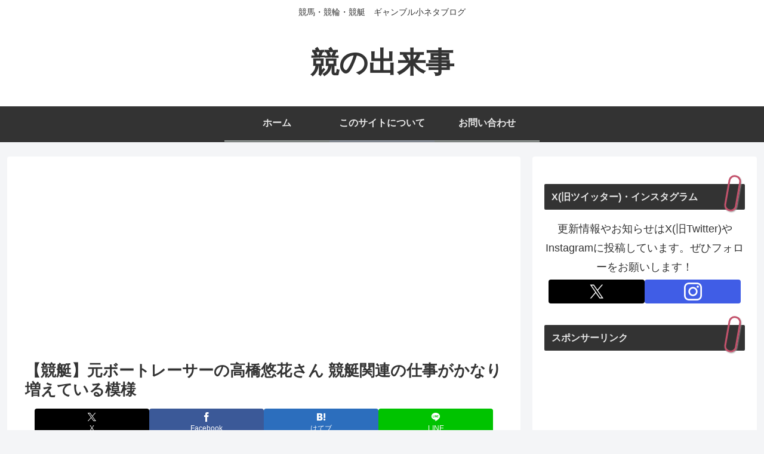

--- FILE ---
content_type: text/html; charset=utf-8
request_url: https://www.google.com/recaptcha/api2/aframe
body_size: 269
content:
<!DOCTYPE HTML><html><head><meta http-equiv="content-type" content="text/html; charset=UTF-8"></head><body><script nonce="L2OCvLKVwXnXxgUGIA6oyQ">/** Anti-fraud and anti-abuse applications only. See google.com/recaptcha */ try{var clients={'sodar':'https://pagead2.googlesyndication.com/pagead/sodar?'};window.addEventListener("message",function(a){try{if(a.source===window.parent){var b=JSON.parse(a.data);var c=clients[b['id']];if(c){var d=document.createElement('img');d.src=c+b['params']+'&rc='+(localStorage.getItem("rc::a")?sessionStorage.getItem("rc::b"):"");window.document.body.appendChild(d);sessionStorage.setItem("rc::e",parseInt(sessionStorage.getItem("rc::e")||0)+1);localStorage.setItem("rc::h",'1763527768051');}}}catch(b){}});window.parent.postMessage("_grecaptcha_ready", "*");}catch(b){}</script></body></html>